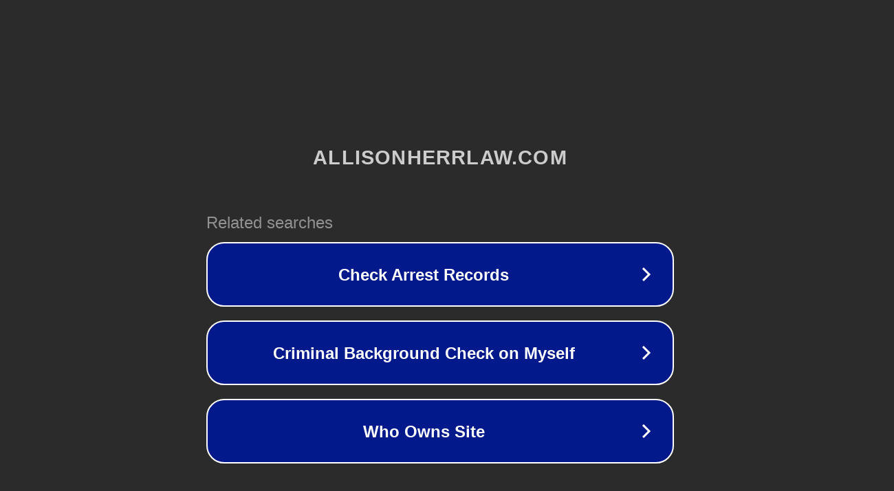

--- FILE ---
content_type: text/html; charset=utf-8
request_url: http://allisonherrlaw.com/
body_size: 1054
content:
<!doctype html>
<html data-adblockkey="MFwwDQYJKoZIhvcNAQEBBQADSwAwSAJBANDrp2lz7AOmADaN8tA50LsWcjLFyQFcb/P2Txc58oYOeILb3vBw7J6f4pamkAQVSQuqYsKx3YzdUHCvbVZvFUsCAwEAAQ==_v6pkz7j3nQw9wUKLu0Ug77syEsNNfO+ouqG05YRzUK5njLHnzCT8POlKY7GxKPk6o63E67ahI2BlGpxII6yiVQ==" lang="en" style="background: #2B2B2B;">
<head>
    <meta charset="utf-8">
    <meta name="viewport" content="width=device-width, initial-scale=1">
    <link rel="icon" href="[data-uri]">
    <link rel="preconnect" href="https://www.google.com" crossorigin>
</head>
<body>
<div id="target" style="opacity: 0"></div>
<script>window.park = "[base64]";</script>
<script src="/bFALihlBQ.js"></script>
</body>
</html>
